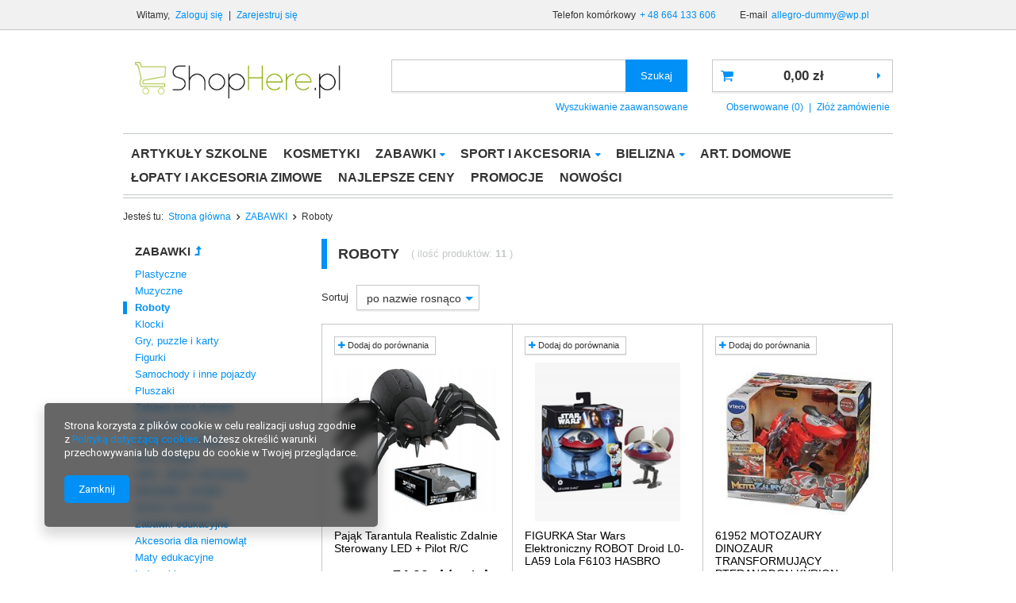

--- FILE ---
content_type: text/html; charset=utf-8
request_url: https://shophere.pl/pol_m_ZABAWKI_Roboty-199.html
body_size: 12974
content:
<!DOCTYPE html>
<html><head><meta name='viewport' content='user-scalable=no, initial-scale = 1.0, maximum-scale = 1.0, width=device-width'/><meta http-equiv="Content-Type" content="text/html; charset=utf-8"><meta name="viewport" content="width=device-width; initial-scale=1.0; maximum-scale=1.0; user-scalable=0;"><meta name="format-detection" content="telephone=no"><meta name="mobileoptimized" content="0"><title>Roboty | ZABAWKI | ShopHere</title><meta name="description" content="   "><link rel="icon" href="/gfx/pol/favicon.ico"><meta name="theme-color" content="#0090f6"><meta name="msapplication-navbutton-color" content="#0090f6"><meta name="apple-mobile-web-app-status-bar-style" content="#0090f6"><link rel="stylesheet" type="text/css" href="/gfx/pol/style.css.gzip?r=1542616915"><script src="/gfx/pol/shop.js.gzip?r=1542616915"></script><meta name="robots" content="index,follow"><meta name="rating" content="general"><meta name="Author" content="ShopHere na bazie IdoSell (www.idosell.com/shop).">
<!-- Begin LoginOptions html -->

<style>
#client_new_social .service_item[data-name="service_Apple"]:before, 
#cookie_login_social_more .service_item[data-name="service_Apple"]:before,
.oscop_contact .oscop_login__service[data-service="Apple"]:before {
    display: block;
    height: 2.6rem;
    content: url('/gfx/standards/apple.svg?r=1743165583');
}
.oscop_contact .oscop_login__service[data-service="Apple"]:before {
    height: auto;
    transform: scale(0.8);
}
#client_new_social .service_item[data-name="service_Apple"]:has(img.service_icon):before,
#cookie_login_social_more .service_item[data-name="service_Apple"]:has(img.service_icon):before,
.oscop_contact .oscop_login__service[data-service="Apple"]:has(img.service_icon):before {
    display: none;
}
</style>

<!-- End LoginOptions html -->

<!-- Open Graph -->
<meta property="og:type" content="website"><meta property="og:url" content="https://shophere.pl/pol_m_ZABAWKI_Roboty-199.html
"><meta property="og:title" content="Roboty | ZABAWKI | ShopHere"><meta property="og:description" content="   "><meta property="og:site_name" content="ShopHere"><meta property="og:locale" content="pl_PL"><meta property="og:image" content="https://shophere.pl/hpeciai/3e5f114b5caedf682593adbff3f164e9/pol_pl_Pajak-Tarantula-Realistic-Zdalnie-Sterowany-LED-Pilot-R-C-2392_1.jpg"><meta property="og:image:width" content="450"><meta property="og:image:height" content="388"><link rel="manifest" href="https://shophere.pl/data/include/pwa/1/manifest.json?t=3"><meta name="apple-mobile-web-app-capable" content="yes"><meta name="apple-mobile-web-app-status-bar-style" content="black"><meta name="apple-mobile-web-app-title" content="shophere.pl"><link rel="apple-touch-icon" href="/data/include/pwa/1/icon-128.png"><link rel="apple-touch-startup-image" href="/data/include/pwa/1/logo-512.png" /><meta name="msapplication-TileImage" content="/data/include/pwa/1/icon-144.png"><meta name="msapplication-TileColor" content="#2F3BA2"><meta name="msapplication-starturl" content="/"><script type="application/javascript">var _adblock = true;</script><script async src="/data/include/advertising.js"></script><script type="application/javascript">var statusPWA = {
                online: {
                    txt: "Połączono z internetem",
                    bg: "#5fa341"
                },
                offline: {
                    txt: "Brak połączenia z internetem",
                    bg: "#eb5467"
                }
            }</script><script async type="application/javascript" src="/ajax/js/pwa_online_bar.js?v=1&r=6"></script>
<!-- End Open Graph -->

<link rel="canonical" href="https://shophere.pl/pol_m_ZABAWKI_Roboty-199.html" />


<!-- Begin additional html or js -->


<!--1|1|2-->
<meta name="google-site-verification" content="m56NK08TazmG03oaRfj_4WjIPyAcJSDBRsN6hxPC3s4" />
<!--2|1|2-->
<script type="application/ld+json">{"@context":"http://schema.org","@type":"Store","address":{"@type":"PostalAddress","addressLocality":"Olsztyn","streetAddress":"Jarocka 59A","postalCode":"10-699","addressRegion":"warmińsko-mazurskie"},"name":"ShopHere.pl","email":"sklep@shophere.pl","telephone":"515041696","vatID":"7391268554","image":"https://shophere.pl/data/gfx/mask/pol/logo_1_big.png"}</script>
<!--3|1|2| modified: 2021-05-07 13:26:47-->
<script>"use strict";

function noindex() {
	let existingRobots = document.head.querySelector('meta[name="robots"]');
	let existingCanonical = document.head.querySelector('link[rel="canonical"]');

	if (existingRobots) {
		existingRobots.content = "noindex, follow";
	} else {
		let metaRobots = document.createElement('meta');
		metaRobots.name = "robots";
		metaRobots.content = "noindex, follow";
		document.head.append(metaRobots);
	}
	if (existingCanonical) {
		existingCanonical.remove();
	}
}

function removeDesc() {
	let existingDesc = document.head.querySelector('meta[name="description"]');
	if (existingDesc && (location.search != '' || existingDesc.content.length < 120 || existingDesc.content.length > 180)) {
		existingDesc.remove();
	}
}

removeDesc();

if ((location.search != '' && location.search.search('counter') != 1) || location.pathname == '/rma-open.php' || location.pathname == '/returns-open.php' || location.pathname == '/client-rebate.php') {
	noindex();
}

document.addEventListener( 'DOMContentLoaded', function () {

} );
</script>

<!-- End additional html or js -->
<script type="text/javascript" src="/gfx/pol/menu_filter.js.gzip?r=1542616915"></script></head><body><div id="container" class="search_page 
            
            container"><header class="clearfix "><script type="text/javascript" class="ajaxLoad">
            app_shop.vars.vat_registered = "true";
            app_shop.vars.currency_format = "###,##0.00";
            
                app_shop.vars.currency_before_value = false;
            
                app_shop.vars.currency_space = true;
            
            app_shop.vars.symbol = "zł";
            app_shop.vars.id= "PLN";
            app_shop.vars.baseurl = "http://shophere.pl/";
            app_shop.vars.sslurl= "https://shophere.pl/";
            app_shop.vars.curr_url= "%2Fpol_m_ZABAWKI_Roboty-199.html";
            

            var currency_decimal_separator = ',';
            var currency_grouping_separator = ' ';

            
                app_shop.vars.blacklist_extension = ["exe","com","swf","js","php"];
            
                app_shop.vars.blacklist_mime = ["application/javascript","application/octet-stream","message/http","text/javascript","application/x-deb","application/x-javascript","application/x-shockwave-flash","application/x-msdownload"];
            
                app_shop.urls.contact = "/contact-pol.html";
            </script><div id="viewType" style="display:none"></div><div id="menu_settings" class="hidden-phone "><div class="menu_settings_bar container"><div id="menu_additional">
                                Witamy, 
                                <a href="https://shophere.pl/login.php" title="">Zaloguj się
                                </a>
                                |
                                <a href="https://shophere.pl/client-new.php?register" title="">Zarejestruj się
                                </a></div><div id="mobile_additional"><a href="https://shophere.pl/login.php" title="">Twoje konto
                        </a>
                        |
                        <a rel="nofollow" href="https://shophere.pl/basketchange.php?mode=2" title="">Obserwowane (0)
                        </a>
                         | 
                    </div><div id="top_contact">Telefon komórkowy<a href="tel:+48664133606">+ 48 664 133 606</a>E-mail<a href="mailto:allegro-dummy@wp.pl">allegro-dummy@wp.pl</a></div></div></div><div id="logo" data-align="a#css" class="col-md-4  col-xs-12  align_row" data-bg="/data/gfx/mask/pol/top_1_big.png"><a href="/" target="_self"><img src="/data/gfx/mask/pol/logo_1_big.png" alt="ShopHere" width="1453" height="228"></a></div><form action="https://shophere.pl/search.php" method="get" id="menu_search" class="col-md-5 col-xs-12"><div><input id="menu_search_text" type="text" name="text" class="catcomplete" placeholder=""></div><button type="submit" class="btn"><span class="hidden-phone">Szukaj</span><i class="icon-search visible-phone"></i></button><a href="https://shophere.pl/searching.php" title="">Wyszukiwanie zaawansowane</a></form><div id="menu_basket" class="col-md-3 empty_bsket"><a href="https://shophere.pl/basketedit.php?mode=1"><strong>0,00 zł</strong></a><div><a class="wishes_link link hidden-phone" href="https://shophere.pl/basketedit.php?mode=2" rel="nofollow" title=""><span class="hidden-phone">Obserwowane (0)</span></a><span class="hidden-tablet"> | </span><a class="basket_link link" href="https://shophere.pl/basketedit.php?mode=1" rel="nofollow" title="Twój koszyk jest pusty, najpierw dodaj do niego towary z naszej oferty.">
                        Złóż zamówienie
                    </a></div><script>
                        app_shop.run(function(){ menu_basket_cache(); }, 'all');
                    </script></div><nav id="menu_categories" class=" "><button type="button" class="navbar-toggler"><i class="icon-reorder"></i></button><div class="navbar-collapse" id="menu_navbar"><ul class="navbar-nav"><li class="nav-item"><a  href="/pol_m_ARTYKULY-SZKOLNE-225.html" target="_self" title="ARTYKUŁY SZKOLNE" class="nav-link" >ARTYKUŁY SZKOLNE</a></li><li class="nav-item"><a  href="/pol_m_KOSMETYKI-226.html" target="_self" title="KOSMETYKI" class="nav-link" >KOSMETYKI</a></li><li class="nav-item"><a  href="/pol_m_ZABAWKI-154.html" target="_self" title="ZABAWKI" class="nav-link active" >ZABAWKI</a><ul class="navbar-subnav"><li class="nav-item"><a class="nav-link" href="/pol_m_ZABAWKI_Plastyczne-222.html" target="_self">Plastyczne</a></li><li class="nav-item"><a class="nav-link" href="/pol_m_ZABAWKI_Muzyczne-221.html" target="_self">Muzyczne</a></li><li class="nav-item"><a class="nav-link active" href="/pol_m_ZABAWKI_Roboty-199.html" target="_self">Roboty</a></li><li class="nav-item"><a class="nav-link" href="/pol_m_ZABAWKI_Klocki-156.html" target="_self">Klocki</a></li><li class="nav-item"><a class="nav-link" href="/pol_m_ZABAWKI_Gry-puzzle-i-karty-157.html" target="_self">Gry, puzzle i karty</a></li><li class="nav-item"><a class="nav-link" href="/pol_m_ZABAWKI_Figurki-159.html" target="_self">Figurki</a></li><li class="nav-item"><a class="nav-link" href="/pol_m_ZABAWKI_Samochody-i-inne-pojazdy-160.html" target="_self">Samochody i inne pojazdy</a></li><li class="nav-item"><a class="nav-link" href="/pol_m_ZABAWKI_Pluszaki-161.html" target="_self">Pluszaki</a></li><li class="nav-item"><a class="nav-link" href="/pol_m_ZABAWKI_Zabawa-poza-domem-162.html" target="_self">Zabawa poza domem</a></li><li class="nav-item"><a class="nav-link" href="/pol_m_ZABAWKI_Inne-zabawki-165.html" target="_self">Inne zabawki</a></li><li class="nav-item"><a class="nav-link" href="/pol_m_ZABAWKI_Wymarzony-zawod-167.html" target="_self">Wymarzony zawód</a></li><li class="nav-item"><a class="nav-link" href="/pol_m_ZABAWKI_Tory-i-Kolejki-194.html" target="_self">Tory i Kolejki</a></li><li class="nav-item"><a class="nav-link" href="/pol_m_ZABAWKI_Lalki-wozki-i-akcesoria-158.html" target="_self">Lalki , wózki i akcesoria</a></li><li class="nav-item"><a class="nav-link" href="/pol_m_ZABAWKI_Malowidla-koraliki-200.html" target="_self">Malowidła , koraliki</a></li><li class="nav-item"><a class="nav-link" href="/pol_m_ZABAWKI_Domki-i-Kuchnie-195.html" target="_self">Domki i Kuchnie</a></li><li class="nav-item"><a class="nav-link" href="/pol_m_ZABAWKI_Zabawki-edukacyjne-163.html" target="_self">Zabawki edukacyjne</a></li><li class="nav-item"><a class="nav-link" href="/pol_m_ZABAWKI_Akcesoria-dla-niemowlat-166.html" target="_self">Akcesoria dla niemowląt</a></li><li class="nav-item"><a class="nav-link" href="/pol_m_ZABAWKI_Maty-edukacyjne-202.html" target="_self">Maty edukacyjne</a></li><li class="nav-item"><a class="nav-link" href="/pol_m_ZABAWKI_Lezaczki-203.html" target="_self">Leżaczki</a></li><li class="nav-item"><a class="nav-link" href="/pol_m_ZABAWKI_Chodziki-pchacze-209.html" target="_self">Chodziki - pchacze</a></li><li class="nav-item"><a class="nav-link" href="/pol_m_ZABAWKI_Pilki-210.html" target="_self">Piłki</a></li><li class="nav-item"><a class="nav-link" href="/pol_m_ZABAWKI_Jezdziki-motorki-204.html" target="_self">Jeździki , motorki</a></li><li class="nav-item"><a class="nav-link" href="/pol_m_ZABAWKI_Pojazdy-na-akumulator-201.html" target="_self">Pojazdy na akumulator</a></li><li class="nav-item"><a class="nav-link" href="/pol_m_ZABAWKI_Akcesoria-do-plywania-211.html" target="_self">Akcesoria do pływania</a></li><li class="nav-item"><a class="nav-link" href="/pol_m_ZABAWKI_Kon-na-biegunach-206.html" target="_self">Koń na biegunach</a></li><li class="nav-item"><a class="nav-link" href="/pol_m_ZABAWKI_Sanki-slizgi-205.html" target="_self">Sanki , ślizgi </a></li><li class="nav-item"><a class="nav-link" href="/pol_m_ZABAWKI_Rowery-12-14-16-Rowery-trojkolowe-207.html" target="_self">Rowery 12'',14'',16'',Rowery trójkołowe </a></li><li class="nav-item"><a class="nav-link" href="/pol_m_ZABAWKI_Art-do-piasku-212.html" target="_self">Art. do piasku</a></li><li class="nav-item"><a class="nav-link" href="/pol_m_ZABAWKI_HULAJNOGI-215.html" target="_self">HULAJNOGI</a></li></ul></li><li class="nav-item"><a  href="/pol_m_SPORT-I-AKCESORIA-213.html" target="_self" title="SPORT I AKCESORIA" class="nav-link" >SPORT I AKCESORIA</a><ul class="navbar-subnav"><li class="nav-item"><a class="nav-link" href="/pol_m_SPORT-I-AKCESORIA_MATY-FITNESS-YOGA-214.html" target="_self">MATY FITNESS , YOGA</a></li><li class="nav-item"><a class="nav-link" href="/pol_m_SPORT-I-AKCESORIA_AKCESORIA-ROWEROWE-216.html" target="_self">AKCESORIA ROWEROWE</a></li><li class="nav-item"><a class="nav-link" href="/pol_m_SPORT-I-AKCESORIA_Rowery-12-14-16-Rowery-trojkolowe-218.html" target="_self">Rowery 12'',14'',16'',Rowery trójkołowe</a></li><li class="nav-item"><a class="nav-link" href="/pol_m_SPORT-I-AKCESORIA_HULAJNOGI-I-DESKOROLKI-217.html" target="_self">HULAJNOGI I DESKOROLKI</a></li><li class="nav-item"><a class="nav-link" href="/pol_m_SPORT-I-AKCESORIA_SPORTY-TOWARZYSKIE-224.html" target="_self">SPORTY TOWARZYSKIE</a></li></ul></li><li class="nav-item"><a  href="/pol_m_BIELIZNA-219.html" target="_self" title="BIELIZNA" class="nav-link" >BIELIZNA</a><ul class="navbar-subnav"><li class="nav-item"><a class="nav-link" href="/pol_m_BIELIZNA_BIELIZNA-DAMSKA-168.html" target="_self">BIELIZNA DAMSKA</a></li></ul></li><li class="nav-item"><a  href="/pol_m_ART-DOMOWE-223.html" target="_self" title="ART. DOMOWE" class="nav-link" >ART. DOMOWE</a></li><li class="nav-item"><a  href="/pol_m_LOPATY-I-AKCESORIA-ZIMOWE-208.html" target="_self" title="ŁOPATY I AKCESORIA ZIMOWE" class="nav-link" >ŁOPATY I AKCESORIA ZIMOWE</a></li><li class="nav-item"><a  href="/pol_m_NAJLEPSZE-CENY-153.html" target="_self" title="NAJLEPSZE CENY" class="nav-link" >NAJLEPSZE CENY</a></li><li class="nav-item"><a  href="/pol_m_PROMOCJE-155.html" target="_self" title="PROMOCJE" class="nav-link" >PROMOCJE</a></li><li class="nav-item"><a  href="/pol_m_NOWOSCI-152.html" target="_self" title="NOWOŚCI" class="nav-link" >NOWOŚCI</a></li></ul></div></nav><div id="breadcrumbs"><div id="breadcrumbs_sub"><h3>Jesteś tu:  </h3><ol><li class="bc-main"><span><a href="/">Strona główna</a></span></li><li class="bc-item-1"><a href="/pol_m_ZABAWKI-154.html">ZABAWKI</a></li><li class="bc-active bc-item-2"><span>Roboty</span></li></ol></div></div></header><div id="layout" class="row clearfix"><aside class="col-md-3"><div class="setMobileGrid" data-item="#menu_search"></div><div class="setMobileGrid" data-item="#menu_navbar"></div><div class="login_menu_block visible-phone" id="login_menu_block"><a class="sign_in_link" href="/login.php" title=""><i class="icon-user"></i>  Zaloguj się
                            
                        </a><a class="registration_link" href="/client-new.php?register" title=""><i class="icon-lock"></i>  Zarejestruj się
                            
                        </a><a class="order_status_link" href="/order-open.php" title=""><i class="icon-globe"></i>  Sprawdź status zamówienia
                            
                        </a><a href="/Informacje-o-sklepie-cterms-pol-19.html">
                        Informacje o sklepie
                    </a><a href="/pol-delivery.html">
                        Wysyłka
                    </a><a href="/pol-payments.html">
                        Sposoby płatności i prowizje
                    </a><a href="/pol-terms.html">
                        Regulamin
                    </a><a href="/pol-privacy-and-cookie-notice.html">
                        Polityka prywatności
                    </a><a href="/pol-returns-and_replacements.html">
                        Odstąpienie od umowy
                    </a></div><div class="setMobileGrid" data-item="#menu_contact"></div><div class="visible-phone mobileNewsletter"><a href="/newsletter.php" class="btn-small"><i class="icon-envelope-alt" style="float:left;"></i>Zapisz się do newslettera
              </a></div><div class="setMobileGrid" data-item="#menu_settings"></div><div id="menu_categories2"><a class="menu_categories_label menu_go_up" href="/pol_m_ZABAWKI-154.html">ZABAWKI</a><ul><li><a href="/pol_m_ZABAWKI_Plastyczne-222.html" target="_self">Plastyczne</a></li><li><a href="/pol_m_ZABAWKI_Muzyczne-221.html" target="_self">Muzyczne</a></li><li><a href="/pol_m_ZABAWKI_Roboty-199.html" target="_self" class="active">Roboty</a></li><li><a href="/pol_m_ZABAWKI_Klocki-156.html" target="_self">Klocki</a></li><li><a href="/pol_m_ZABAWKI_Gry-puzzle-i-karty-157.html" target="_self">Gry, puzzle i karty</a></li><li><a href="/pol_m_ZABAWKI_Figurki-159.html" target="_self">Figurki</a></li><li><a href="/pol_m_ZABAWKI_Samochody-i-inne-pojazdy-160.html" target="_self">Samochody i inne pojazdy</a></li><li><a href="/pol_m_ZABAWKI_Pluszaki-161.html" target="_self">Pluszaki</a></li><li><a href="/pol_m_ZABAWKI_Zabawa-poza-domem-162.html" target="_self">Zabawa poza domem</a></li><li><a href="/pol_m_ZABAWKI_Inne-zabawki-165.html" target="_self">Inne zabawki</a></li><li><a href="/pol_m_ZABAWKI_Wymarzony-zawod-167.html" target="_self">Wymarzony zawód</a></li><li><a href="/pol_m_ZABAWKI_Tory-i-Kolejki-194.html" target="_self">Tory i Kolejki</a></li><li><a href="/pol_m_ZABAWKI_Lalki-wozki-i-akcesoria-158.html" target="_self">Lalki , wózki i akcesoria</a></li><li><a href="/pol_m_ZABAWKI_Malowidla-koraliki-200.html" target="_self">Malowidła , koraliki</a></li><li><a href="/pol_m_ZABAWKI_Domki-i-Kuchnie-195.html" target="_self">Domki i Kuchnie</a></li><li><a href="/pol_m_ZABAWKI_Zabawki-edukacyjne-163.html" target="_self">Zabawki edukacyjne</a></li><li><a href="/pol_m_ZABAWKI_Akcesoria-dla-niemowlat-166.html" target="_self">Akcesoria dla niemowląt</a></li><li><a href="/pol_m_ZABAWKI_Maty-edukacyjne-202.html" target="_self">Maty edukacyjne</a></li><li><a href="/pol_m_ZABAWKI_Lezaczki-203.html" target="_self">Leżaczki</a></li><li><a href="/pol_m_ZABAWKI_Chodziki-pchacze-209.html" target="_self">Chodziki - pchacze</a></li><li><a href="/pol_m_ZABAWKI_Pilki-210.html" target="_self">Piłki</a></li><li><a href="/pol_m_ZABAWKI_Jezdziki-motorki-204.html" target="_self">Jeździki , motorki</a></li><li><a href="/pol_m_ZABAWKI_Pojazdy-na-akumulator-201.html" target="_self">Pojazdy na akumulator</a></li><li><a href="/pol_m_ZABAWKI_Akcesoria-do-plywania-211.html" target="_self">Akcesoria do pływania</a></li><li><a href="/pol_m_ZABAWKI_Kon-na-biegunach-206.html" target="_self">Koń na biegunach</a></li><li><a href="/pol_m_ZABAWKI_Sanki-slizgi-205.html" target="_self">Sanki , ślizgi </a></li><li><a href="/pol_m_ZABAWKI_Rowery-12-14-16-Rowery-trojkolowe-207.html" target="_self">Rowery 12'',14'',16'',Rowery trójkołowe </a></li><li><a href="/pol_m_ZABAWKI_Art-do-piasku-212.html" target="_self">Art. do piasku</a></li><li><a href="/pol_m_ZABAWKI_HULAJNOGI-215.html" target="_self">HULAJNOGI</a></li></ul></div><script class="ajaxLoad">
                var filter_ukryj = 'Ukryj część';
                var filter_pokaz = 'Pokaż wszystkie';
            </script><div id="menu_filter" class="bg_alter"><div id="menu_filter_sub"><form id="filter_form" method="get" action="/pol_m_ZABAWKI_Roboty-199.html"><input type="hidden" id="filter_producer_form" name="filter_producer" value=""><input type="hidden" id="filter_pricerange_form" name="filter_pricerange" value=""><input type="hidden" id="filter_price_form" name="filter_price" value=""></form><div class="menu_filter_wrapper"><div class="filter_item list_type" id="filter_producer"><div class="filter_header"><a href="#toggle_filter_producer_content" class="filter_toggle" id="filter_producer_toggle" title="Ukryj/Pokaż ten filtr"></a><span>Marka</span><span class="filter_loader" style="display: none;" id="filter_producer_loader"></span></div><div class="filter_content" id="filter_producer_content"><ul class="filter_producer"><li id="filter_producer_1541441533_box"><input type="checkbox" class="filter_checkbox" id="filter_producer_val1541441533" value="1541441533"><div class="filter_name_wrapper"><label for="filter_producer_val1541441533">OL IMPORT</label><span class="filter_quantity" id="filter_producer_val1541441533_quantity" data-filter="OL IMPORT">
                                                                (<span class="filter_quantity_value">6</span>)
                                                            </span></div></li></ul><div class="filter_options" id="filter_producer_options"><a class="filter_submit" style="display: none" href="#filter_submit" id="filter_producer_submit" data-filter="filter_producer" title="Zastosuj wybrane filtry">
                                                    Zastosuj
                                                </a></div></div></div><div class="filter_item list_type" id="filter_pricerange"><div class="filter_header"><a href="#toggle_filter_pricerange_content" class="filter_toggle" id="filter_pricerange_toggle" title="Ukryj/Pokaż ten filtr"></a><span>Przedziały cenowe</span><span class="filter_loader" style="display: none;" id="filter_pricerange_loader"></span></div><div class="filter_content" id="filter_pricerange_content"><ul class="filter_pricerange"><li id="filter_pricerange_0-100_box"><input type="checkbox" class="filter_checkbox" id="filter_pricerange_val0-100" value="0-100"><div class="filter_name_wrapper"><label for="filter_pricerange_val0-100">0.00zł - 100.00zł</label><span class="filter_quantity" id="filter_pricerange_val0-100_quantity" data-filter="0.00zł - 100.00zł">
                                                                (<span class="filter_quantity_value">9</span>)
                                                            </span></div></li><li id="filter_pricerange_100-200_box"><input type="checkbox" class="filter_checkbox" id="filter_pricerange_val100-200" value="100-200"><div class="filter_name_wrapper"><label for="filter_pricerange_val100-200">100.00zł - 200.00zł</label><span class="filter_quantity" id="filter_pricerange_val100-200_quantity" data-filter="100.00zł - 200.00zł">
                                                                (<span class="filter_quantity_value">2</span>)
                                                            </span></div></li></ul><div class="filter_options" id="filter_pricerange_options"><a class="filter_submit" style="display: none" href="#filter_submit" id="filter_pricerange_submit" data-filter="filter_pricerange" title="Zastosuj wybrane filtry">
                                                    Zastosuj
                                                </a></div></div></div><div class="filter_item list_type" id="filter_price"><div class="filter_header"><a href="#toggle_filter_price_content" class="filter_toggle" id="filter_price_toggle" title="Ukryj/Pokaż ten filtr"></a><span>Cena</span><span class="filter_loader" style="display: none;" id="filter_price_loader"></span></div><div class="filter_content" id="filter_price_content"><ul class="filter_price"><li id="filter_price_20-80_box"><input type="checkbox" class="filter_checkbox" id="filter_price_val20-80" value="20-80"><div class="filter_name_wrapper"><label for="filter_price_val20-80">20,00 zł - 80,00 zł</label><span class="filter_quantity" id="filter_price_val20-80_quantity" data-filter="20.00zł - 80.00zł">
                                                                (<span class="filter_quantity_value">9</span>)
                                                            </span></div></li><li id="filter_price_80-140_box"><input type="checkbox" class="filter_checkbox" id="filter_price_val80-140" value="80-140"><div class="filter_name_wrapper"><label for="filter_price_val80-140">80,00 zł - 140,00 zł</label><span class="filter_quantity" id="filter_price_val80-140_quantity" data-filter="80.00zł - 140.00zł">
                                                                (<span class="filter_quantity_value">3</span>)
                                                            </span></div></li></ul><div class="filter_options" id="filter_price_options"><a class="filter_submit" style="display: none" href="#filter_submit" id="filter_price_submit" data-filter="filter_price" title="Zastosuj wybrane filtry">
                                                    Zastosuj
                                                </a></div></div></div><div class="filter_item list_type"><div class="filter_header"><a href="#toggle_filter_price_range_content" class="filter_toggle" id="filter_price_range_toggle" title="Ukryj/Pokaż ten filtr"></a><span>Wprowadź zakres cen</span></div><div class="filter_content" id="filter_price_range_content"><ul class="filter_price_range"><li class="filter_price_range"><input type="hidden" id="min_price_start" value="0"><input type="hidden" id="max_price_start" value="140"><div id="slider-price_wrapper"><div id="slider-price"></div></div><div class="filter_range" id="filter_price_range" data-filter="filter_price"><span class="filter_range_from"></span><span class="filter_range_from_wrapper"><input type="text" class="filter_range_from" id="filter_price_range_from" data-filter="filter_price" value="0"><span class="filter_range_curr">zł</span></span><span class="filter_range_to">-</span><span class="filter_range_to_wrapper"><input type="text" class="filter_range_to" id="filter_price_range_to" data-filter="filter_price" value="140"><span class="filter_range_curr">zł</span></span><span class="filter_submit_range_wrapper"><a class="filter_submit_range" href="#filter_submit" data-filter="filter_price" title="Zastosuj wybrane filtry"><i class="icon-angle-right"></i></a></span></div></li></ul></div></div><div id="filter_buttons" class="filter_buttons"><a class="btn-small filters_submit" id="filters_submit" href="#filter_submit" title="Zastosuj wybrane filtry"><span class="hidden-phone">Zastosuj wybrane filtry</span><span class="visible-phone">OK</span></a></div></div></div></div><script src="//maps.googleapis.com/maps/api/js?sensor=false"></script><script class="ajaxLoad">
                menu_filter_init();
            </script><script class="ajaxLoad">
            app_shop.vars.clientCartCode = '';
        </script></aside><div id="content" class="col-md-9 col-xs-12"><div class="search_categoriesdescription clearfix"><h1 class="big_label">Roboty</h1><span class="navigation_total">
                ( ilość produktów: <b>11</b> )
            </span></div><div id="paging_setting_top" class="paging_setting clearfix"><form class="search_setting clearfix" action="/settings.php"><div class="select_sort"><label for="select_top_sort">Sortuj </label><select class="sort_order" id="select_top_sort" name="sort_order" onchange="submit();"><option value="name-a" class="option_name-a">
                        po nazwie rosnąco
                      </option><option value="name-d" class="option_name-d">
                        po nazwie malejąco
                      </option><option value="price-a">po cenie rosnąco</option><option value="price-d">po cenie malejąco</option><option value="date-a">po dacie rosnąco</option><option value="date-d">po dacie malejąco</option></select></div><div class="show_filters_wrapper"><a class="btn show_filters visible-phone" href="#menu_filter">
                        Filtrowanie
                    </a></div></form><ul class="pagination"></ul></div><div id="menu_compare_product" style="display:none"><div class="big_label">Dodane do porównania</div><div class="compare_product_sub align_row" data-align="img#css"></div><div class="compare_buttons" style="display:none"><a class="btn-small" id="comparers_remove_btn" href="https://shophere.pl/settings.php?comparers=remove&amp;product=###" title="">
                Usuń produkty
            </a><a class="btn-small" href="https://shophere.pl/product-compare.php" title="" target="_blank">
                Porównaj produkty
            </a></div></div><script>
          app_shop.run(function(){ menu_compare_cache(); }, 'all');
      </script><div id="search" class="row" data-column="1:2|2:3|3:3|4:3" data-wraptype="tableLayout"><div data-product_id="2392" class="
                            product_wrapper col-md-4 col-xs-6 

                            "><a class="btn-regular compare_add" rel="nofollow" href="https://shophere.pl/settings.php?comparers=add&amp;product=2392" title="Kliknij, aby dodać produkt do porównania"><i class="icon-plus"></i> Dodaj do porównania</a><a class="product-icon align_row" data-align="img#css" href="https://shophere.pl/product-pol-2392-Pajak-Tarantula-Realistic-Zdalnie-Sterowany-LED-Pilot-R-C.html" data-product-id="2392"><img class="b-lazy" src="/gfx/pol/loader.gif?r=1542616915" data-src-small="/hpeciai/ab45bcaed4554e2983e1244d861ada94/pol_is_Pajak-Tarantula-Realistic-Zdalnie-Sterowany-LED-Pilot-R-C-2392jpg" data-src="/hpeciai/729978ec9b1739fb0c45dd38b757572c/pol_il_Pajak-Tarantula-Realistic-Zdalnie-Sterowany-LED-Pilot-R-C-2392jpg" alt="Pająk Tarantula Realistic Zdalnie Sterowany LED + Pilot R/C"><strong class="label_icons"></strong></a><h3><a class="product-name" href="https://shophere.pl/product-pol-2392-Pajak-Tarantula-Realistic-Zdalnie-Sterowany-LED-Pilot-R-C.html" title="Pająk Tarantula Realistic Zdalnie Sterowany LED + Pilot R/C">Pająk Tarantula Realistic Zdalnie Sterowany LED + Pilot R/C</a></h3><div class="product_prices"><span class="price">74,90 zł / sztuka</span></div></div><div data-product_id="2185" class="
                            product_wrapper col-md-4 col-xs-6 

                            "><a class="btn-regular compare_add" rel="nofollow" href="https://shophere.pl/settings.php?comparers=add&amp;product=2185" title="Kliknij, aby dodać produkt do porównania"><i class="icon-plus"></i> Dodaj do porównania</a><a class="product-icon align_row" data-align="img#css" href="https://shophere.pl/product-pol-2185-FIGURKA-Star-Wars-Elektroniczny-ROBOT-Droid-L0-LA59-Lola-F6103-HASBRO.html" data-product-id="2185"><img class="b-lazy" src="/gfx/pol/loader.gif?r=1542616915" data-src-small="/hpeciai/fbd614ace23b50809ad40a9cef585fb4/pol_is_FIGURKA-Star-Wars-Elektroniczny-ROBOT-Droid-L0-LA59-Lola-F6103-HASBRO-2185jpg" data-src="/hpeciai/d7500a2c62f454a6ed6d252d1d78b6e3/pol_il_FIGURKA-Star-Wars-Elektroniczny-ROBOT-Droid-L0-LA59-Lola-F6103-HASBRO-2185jpg" alt="FIGURKA Star Wars Elektroniczny ROBOT Droid L0-LA59 Lola F6103 HASBRO"><strong class="label_icons"></strong></a><h3><a class="product-name" href="https://shophere.pl/product-pol-2185-FIGURKA-Star-Wars-Elektroniczny-ROBOT-Droid-L0-LA59-Lola-F6103-HASBRO.html" title="FIGURKA Star Wars Elektroniczny ROBOT Droid L0-LA59 Lola F6103 HASBRO">FIGURKA Star Wars Elektroniczny ROBOT Droid L0-LA59 Lola F6103 HASBRO</a></h3><div class="product_prices"><span class="price">69,90 zł / sztuka</span></div></div><div data-product_id="2090" class="
                            product_wrapper col-md-4 col-xs-6 

                            "><a class="btn-regular compare_add" rel="nofollow" href="https://shophere.pl/settings.php?comparers=add&amp;product=2090" title="Kliknij, aby dodać produkt do porównania"><i class="icon-plus"></i> Dodaj do porównania</a><a class="product-icon align_row" data-align="img#css" href="https://shophere.pl/product-pol-2090-61952-MOTOZAURY-DINOZAUR-TRANSFORMUJACY-PTERANODON-KYRION-HELIKOPTER-VTECH.html" data-product-id="2090"><img class="b-lazy" src="/gfx/pol/loader.gif?r=1542616915" data-src-small="/hpeciai/e990e619cb039584b2682bc3c14fae73/pol_is_61952-MOTOZAURY-DINOZAUR-TRANSFORMUJACY-PTERANODON-KYRION-HELIKOPTER-VTECH-2090jpg" data-src="/hpeciai/3ecfd4ade80037da0e6a89d1c2033dd5/pol_il_61952-MOTOZAURY-DINOZAUR-TRANSFORMUJACY-PTERANODON-KYRION-HELIKOPTER-VTECH-2090jpg" alt="61952 MOTOZAURY DINOZAUR TRANSFORMUJĄCY PTERANODON KYRION HELIKOPTER VTECH"><strong class="label_icons"></strong></a><h3><a class="product-name" href="https://shophere.pl/product-pol-2090-61952-MOTOZAURY-DINOZAUR-TRANSFORMUJACY-PTERANODON-KYRION-HELIKOPTER-VTECH.html" title="61952 MOTOZAURY DINOZAUR TRANSFORMUJĄCY PTERANODON KYRION HELIKOPTER VTECH">61952 MOTOZAURY DINOZAUR TRANSFORMUJĄCY PTERANODON KYRION HELIKOPTER VTECH</a></h3><div class="product_prices"><span class="price">139,00 zł / sztuka</span></div></div><div data-product_id="2088" class="
                            product_wrapper col-md-4 col-xs-6 

                            "><a class="btn-regular compare_add" rel="nofollow" href="https://shophere.pl/settings.php?comparers=add&amp;product=2088" title="Kliknij, aby dodać produkt do porównania"><i class="icon-plus"></i> Dodaj do porównania</a><a class="product-icon align_row" data-align="img#css" href="https://shophere.pl/product-pol-2088-Zabawka-interaktywna-VTech-Motozaury-Spinozaur-Brutor-61943.html" data-product-id="2088"><img class="b-lazy" src="/gfx/pol/loader.gif?r=1542616915" data-src-small="/hpeciai/7a757b52022f873dd488e09f70078637/pol_is_Zabawka-interaktywna-VTech-Motozaury-Spinozaur-Brutor-61943-2088jpg" data-src="/hpeciai/e3edc95a03987d0041ed4f582730b8a3/pol_il_Zabawka-interaktywna-VTech-Motozaury-Spinozaur-Brutor-61943-2088jpg" alt="Zabawka interaktywna VTech - Motozaury, Spinozaur Brutor 61943"><strong class="label_icons"></strong></a><h3><a class="product-name" href="https://shophere.pl/product-pol-2088-Zabawka-interaktywna-VTech-Motozaury-Spinozaur-Brutor-61943.html" title="Zabawka interaktywna VTech - Motozaury, Spinozaur Brutor 61943">Zabawka interaktywna VTech - Motozaury, Spinozaur Brutor 61943</a></h3><div class="product_prices"><span class="price">139,00 zł / sztuka</span></div></div><div data-product_id="1451" class="
                            product_wrapper col-md-4 col-xs-6 

                            "><a class="btn-regular compare_add" rel="nofollow" href="https://shophere.pl/settings.php?comparers=add&amp;product=1451" title="Kliknij, aby dodać produkt do porównania"><i class="icon-plus"></i> Dodaj do porównania</a><a class="product-icon align_row" data-align="img#css" href="https://shophere.pl/product-pol-1451-Robot-strzelajacy-dyskami-na-pilota.html" data-product-id="1451"><img class="b-lazy" src="/gfx/pol/loader.gif?r=1542616915" data-src-small="/hpeciai/388176a96911ac430a1e24684dcda74f/pol_is_Robot-strzelajacy-dyskami-na-pilota-1451jpg" data-src="/hpeciai/42f386f1e6a8f79485c36dbd92abc725/pol_il_Robot-strzelajacy-dyskami-na-pilota-1451jpg" alt="Robot strzelający dyskami na pilota"><strong class="label_icons"></strong></a><h3><a class="product-name" href="https://shophere.pl/product-pol-1451-Robot-strzelajacy-dyskami-na-pilota.html" title="Robot strzelający dyskami na pilota">Robot strzelający dyskami na pilota</a></h3><div class="product_prices"><span class="price">70,00 zł / sztuka</span></div></div><div data-product_id="1200" class="
                            product_wrapper col-md-4 col-xs-6 

                            "><a class="btn-regular compare_add" rel="nofollow" href="https://shophere.pl/settings.php?comparers=add&amp;product=1200" title="Kliknij, aby dodać produkt do porównania"><i class="icon-plus"></i> Dodaj do porównania</a><a class="product-icon align_row" data-align="img#css" href="https://shophere.pl/product-pol-1200-Robot-transformer-ciezarowka-Truck-dzwieki-swiatla.html" data-product-id="1200"><img class="b-lazy" src="/gfx/pol/loader.gif?r=1542616915" data-src-small="/hpeciai/8411aea3d3bbfe8394b810c510fc854c/pol_is_Robot-transformer-ciezarowka-Truck-dzwieki-swiatla-1200jpg" data-src="/hpeciai/ed62068a057180d8a71a70dae74802a0/pol_il_Robot-transformer-ciezarowka-Truck-dzwieki-swiatla-1200jpg" alt="Robot transformer ciężarówka Truck dźwięki światła"><strong class="label_icons"></strong></a><h3><a class="product-name" href="https://shophere.pl/product-pol-1200-Robot-transformer-ciezarowka-Truck-dzwieki-swiatla.html" title="Robot transformer ciężarówka Truck dźwięki światła">Robot transformer ciężarówka Truck dźwięki światła</a></h3><div class="product_prices"><span class="price">65,00 zł / sztuka</span></div></div><div data-product_id="1172" class="
                            product_wrapper col-md-4 col-xs-6 

                            "><a class="btn-regular compare_add" rel="nofollow" href="https://shophere.pl/settings.php?comparers=add&amp;product=1172" title="Kliknij, aby dodać produkt do porównania"><i class="icon-plus"></i> Dodaj do porównania</a><a class="product-icon align_row" data-align="img#css" href="https://shophere.pl/product-pol-1172-ROBOT-INTERAKTYWNY-CHODZI-PO-LINII-INTELIGENTY-MARKER.html" data-product-id="1172"><img class="b-lazy" src="/gfx/pol/loader.gif?r=1542616915" data-src-small="/hpeciai/a4711ef6692d532502da5c3632875a80/pol_is_ROBOT-INTERAKTYWNY-CHODZI-PO-LINII-INTELIGENTY-MARKER-1172jpg" data-src="/hpeciai/41975f02bd762988fac419c78f477344/pol_il_ROBOT-INTERAKTYWNY-CHODZI-PO-LINII-INTELIGENTY-MARKER-1172jpg" alt="ROBOT INTERAKTYWNY CHODZI PO LINII INTELIGENTY MARKER"><strong class="label_icons"></strong></a><h3><a class="product-name" href="https://shophere.pl/product-pol-1172-ROBOT-INTERAKTYWNY-CHODZI-PO-LINII-INTELIGENTY-MARKER.html" title="ROBOT INTERAKTYWNY CHODZI PO LINII INTELIGENTY MARKER">ROBOT INTERAKTYWNY CHODZI PO LINII INTELIGENTY MARKER</a></h3><div class="product_prices"><span class="price">34,99 zł / sztuka</span></div></div><div data-product_id="1115" class="
                            product_wrapper col-md-4 col-xs-6 

                            "><a class="btn-regular compare_add" rel="nofollow" href="https://shophere.pl/settings.php?comparers=add&amp;product=1115" title="Kliknij, aby dodać produkt do porównania"><i class="icon-plus"></i> Dodaj do porównania</a><a class="product-icon align_row" data-align="img#css" href="https://shophere.pl/product-pol-1115-ROBOT-TRANSFORMER-CIEZAROWKA-TRUCK.html" data-product-id="1115"><img class="b-lazy" src="/gfx/pol/loader.gif?r=1542616915" data-src-small="/hpeciai/5b630b06f4f2f4dd1b8aac8f15f72625/pol_is_ROBOT-TRANSFORMER-CIEZAROWKA-TRUCK-1115png" data-src="/hpeciai/b516c9fff4db0e28f637cc21cfb7e991/pol_il_ROBOT-TRANSFORMER-CIEZAROWKA-TRUCK-1115png" alt="ROBOT TRANSFORMER CIĘŻARÓWKA TRUCK"><strong class="label_icons"></strong></a><h3><a class="product-name" href="https://shophere.pl/product-pol-1115-ROBOT-TRANSFORMER-CIEZAROWKA-TRUCK.html" title="ROBOT TRANSFORMER CIĘŻARÓWKA TRUCK">ROBOT TRANSFORMER CIĘŻARÓWKA TRUCK</a></h3><div class="product_prices"><span class="price">80,00 zł / sztuka</span></div></div><div data-product_id="1010" class="
                            product_wrapper col-md-4 col-xs-6 

                            "><a class="btn-regular compare_add" rel="nofollow" href="https://shophere.pl/settings.php?comparers=add&amp;product=1010" title="Kliknij, aby dodać produkt do porównania"><i class="icon-plus"></i> Dodaj do porównania</a><a class="product-icon align_row" data-align="img#css" href="https://shophere.pl/product-pol-1010-Robot-transformer-ciezarowka-Truck-dzwieki-swiatla.html" data-product-id="1010"><img class="b-lazy" src="/gfx/pol/loader.gif?r=1542616915" data-src-small="/hpeciai/9cc929861de472297b8443280049daf2/pol_is_Robot-transformer-ciezarowka-Truck-dzwieki-swiatla-1010webp" data-src="/hpeciai/9aaf909972593f1a111d72b1a6146b1a/pol_il_Robot-transformer-ciezarowka-Truck-dzwieki-swiatla-1010webp" alt="Robot transformer ciężarówka Truck dźwięki światła"><strong class="label_icons"></strong></a><h3><a class="product-name" href="https://shophere.pl/product-pol-1010-Robot-transformer-ciezarowka-Truck-dzwieki-swiatla.html" title="Robot transformer ciężarówka Truck dźwięki światła">Robot transformer ciężarówka Truck dźwięki światła</a></h3><div class="product_prices"><span class="price">65,00 zł / sztuka</span></div></div><div data-product_id="995" class="
                            product_wrapper col-md-4 col-xs-6 

                            "><a class="btn-regular compare_add" rel="nofollow" href="https://shophere.pl/settings.php?comparers=add&amp;product=995" title="Kliknij, aby dodać produkt do porównania"><i class="icon-plus"></i> Dodaj do porównania</a><a class="product-icon align_row" data-align="img#css" href="https://shophere.pl/product-pol-995-INTERAKTYWNY-ROBOT-TANCZACY-GRAJACY-SWIECACY-360.html" data-product-id="995"><img class="b-lazy" src="/gfx/pol/loader.gif?r=1542616915" data-src-small="/hpeciai/7fcc41977f896377fd2cdafac914ecdc/pol_is_INTERAKTYWNY-ROBOT-TANCZACY-GRAJACY-SWIECACY-360-995webp" data-src="/hpeciai/6a7caa05f806d851a5762965826c777a/pol_il_INTERAKTYWNY-ROBOT-TANCZACY-GRAJACY-SWIECACY-360-995webp" alt="INTERAKTYWNY ROBOT TAŃCZĄCY GRAJĄCY ŚWIECĄCY 360"><strong class="label_icons"><span class="label distinguished">
                                                Polecany
                                            </span></strong></a><h3><a class="product-name" href="https://shophere.pl/product-pol-995-INTERAKTYWNY-ROBOT-TANCZACY-GRAJACY-SWIECACY-360.html" title="INTERAKTYWNY ROBOT TAŃCZĄCY GRAJĄCY ŚWIECĄCY 360">INTERAKTYWNY ROBOT TAŃCZĄCY GRAJĄCY ŚWIECĄCY 360</a></h3><div class="product_prices"><span class="price">26,90 zł / sztuka</span><del class="max-price">49,90 zł</del></div></div><div data-product_id="462" class="
                            product_wrapper col-md-4 col-xs-6 

                            "><a class="btn-regular compare_add" rel="nofollow" href="https://shophere.pl/settings.php?comparers=add&amp;product=462" title="Kliknij, aby dodać produkt do porównania"><i class="icon-plus"></i> Dodaj do porównania</a><a class="product-icon align_row" data-align="img#css" href="https://shophere.pl/product-pol-462-ROBOT-R-C-CHODZI-STRZELA-DYSKAMI-TANCZY.html" data-product-id="462"><img class="b-lazy" src="/gfx/pol/loader.gif?r=1542616915" data-src-small="/hpeciai/ef14e8c5b3ffdff344cb95de077afb7a/pol_is_ROBOT-R-C-CHODZI-STRZELA-DYSKAMI-TANCZY-462jpg" data-src="/hpeciai/3ed394dbd3a54a9e52a316234d2babd0/pol_il_ROBOT-R-C-CHODZI-STRZELA-DYSKAMI-TANCZY-462jpg" alt="ROBOT R/C CHODZI STRZELA DYSKAMI TAŃCZY"><strong class="label_icons"></strong></a><h3><a class="product-name" href="https://shophere.pl/product-pol-462-ROBOT-R-C-CHODZI-STRZELA-DYSKAMI-TANCZY.html" title="ROBOT R/C CHODZI STRZELA DYSKAMI TAŃCZY">ROBOT R/C CHODZI STRZELA DYSKAMI TAŃCZY</a></h3><div class="product_prices"><span class="price">69,99 zł / sztuka</span></div></div></div><div class="paging_setting bottom clearfix" id="search_paging_bottom"><form id="search_setting_bottom" class="search_setting clearfix" action="/settings.php"></form><ul class="pagination pull-right"></ul></div></div></div></div><footer class=""><div class="main_hotspot mrg-b clearfix container" id="search_hotspot_zone1" data-ajaxLoad="true" data-pageType="search"></div><div class="clearfix"></div><div id="footer_links" class="row clearfix container"><ul class="footer_links"><li><span class="footer_links_label">Informacje</span><ul class="footer_links_sub"><li><a href="/Informacje-o-sklepie-cterms-pol-19.html">
                                        Informacje o sklepie
                                    </a></li><li><a href="/pol-delivery.html">
                                        Wysyłka
                                    </a></li><li><a href="/pol-payments.html">
                                        Sposoby płatności i prowizje
                                    </a></li><li><a href="/pol-terms.html">
                                        Regulamin
                                    </a></li><li><a href="/pol-privacy-and-cookie-notice.html">
                                        Polityka prywatności
                                    </a></li><li><a href="/pol-returns-and_replacements.html">
                                        Odstąpienie od umowy
                                    </a></li></ul></li></ul><ul class="footer_links" id="links_footer_1"><li><span  title="MOJE KONTO" class="footer_links_label" ><span>MOJE KONTO</span></span><ul class="footer_links_sub"><li><a href="/client-new.php?register" target="_self" title="Zarejestruj się" ><span>Zarejestruj się</span></a></li><li><a href="/basketedit.php?mode=1" target="_self" title="Koszyk" ><span>Koszyk</span></a></li><li><a href="/login.php" target="_self" title="Historia transakcji" ><span>Historia transakcji</span></a></li><li><a href="/client-rebate.php" target="_self" title="Kody rabatowe" ><span>Kody rabatowe</span></a></li></ul></li></ul><ul id="menu_orders" class="footer_links"><li><a href="login.php" id="menu_orders_header" class=" footer_links_label" title="">
                        Moje zamówienie
                    </a><ul class="footer_links_sub"><li id="order_status" class="menu_orders_item"><a href="order-open.php">
                                Status zamówienia
                            </a></li><li id="order_status2" class="menu_orders_item"><a href="order-open.php">
                                Śledzenie przesyłki
                            </a></li><li id="order_rma" class="menu_orders_item"><a href="/signin.php?operation=client_orders_rma">
                                        Chcę zareklamować towar
                                    </a></li><li id="order_returns" class="menu_orders_item"><a href="/signin.php?operation=client_orders_returns">
                                        Chcę zwrócić towar
                                    </a></li><li id="order_exchange" class="menu_orders_item"><a href="/client-orders.php?display=returns&amp;exchange=true">
                                        Chcę wymienić towar
                                    </a></li></ul></li></ul></div><div class="clearfix"></div><div id="menu_contact" class="row clearfix container-full-width"><ul class="container"><li class="contact_type_header"><a href="https://shophere.pl/contact-pol.html" title="">
                Kontakt
            </a></li><li class="contact_type_phone"><a href="tel:+48664133606">+ 48 664 133 606</a></li><li class="contact_type_mail"><a href="mailto:allegro-dummy@wp.pl">allegro-dummy@wp.pl</a></li><li class="contact_type_adress"><span class="shopshortname">ShopHere<span>, </span></span><span class="adress_street">Jarocka 59a<span>, </span></span><span class="adress_zipcode">10-699<span class="n55931_city"> Olsztyn</span></span></li><li class="contact_more visible-phone "><a href="https://shophere.pl/contact-pol.html">  
                        Więcej
                    </a></li></ul></div><div class="n60972_main clearfix container container-full-width"><div class="n60972_main_s"><a class="n53399_iailogo" target="_blank" href="https://www.idosell.com/pl/?utm_source=clientShopSite&amp;utm_medium=Label&amp;utm_campaign=PoweredByBadgeLink" title="Sklepy internetowe IdoSell"><img class="n53399_iailogo" src="/ajax/poweredby_IdoSell_Shop_black.svg?v=1" alt="Sklepy internetowe IdoSell"></a></div><div class="footer_additions" id="n58182_footer_additions"><span class="footer_comments"></span></div></div><div class="rwdswicher"><a href="#" class="rs-link" data-always-visible="false" data-link-desktop="Wersja dla komputerów stacjonarnych" data-link-responsive="Wersja dla urządzeń mobilnych"></a></div><script>
            var instalment_currency = 'zł';
            
                    var koszyk_raty = 0;
                
                    var basket_count = 0;
                
                    var cena_raty = '';
                </script><script type="application/ld+json">
            {
            "@context": "http://schema.org",
            "@type": "WebSite",
            
            "url": "https://shophere.pl/",
            "potentialAction": {
            "@type": "SearchAction",
            "target": "https://shophere.pl/search.php?text={search_term_string}",
            "query-input": "required name=search_term_string"
            }
            }
        </script><script type="application/ld+json">
                {
                "@context": "http://schema.org",
                "@type": "Organization",
                "url": "https://shophere.pl/",
                "logo": "https://shophere.pl//data/gfx/mask/pol/logo_1_big.png"
                }
            </script><script type="application/ld+json">
                {
                "@context": "http://schema.org",
                "@type": "BreadcrumbList",
                "itemListElement": [
                {
                "@type": "ListItem",
                "position": 1,
                "item": {
                "@id": "https://shophere.pl//pol_m_ZABAWKI-154.html",
                "name": "ZABAWKI"
                }
                }
            ,
                {
                "@type": "ListItem",
                "position": 2,
                "item": {
                "@id": "https://shophere.pl//pol_m_ZABAWKI_Roboty-199.html",
                "name": "Roboty"
                }
                }
            ]
                }
            </script><script>
              loadWS.init({
                'request':"%2Fpol_m_ZABAWKI_Roboty-199.html",
                'additional':'/search.php'
              })
         </script></footer><script>
                  app_shop.runApp();
            </script><script>
            window.Core = {};
            window.Core.basketChanged = function(newContent) {};</script><script>var inpostPayProperties={"isBinded":null}</script>
<!-- Begin additional html or js -->


<!--SYSTEM - COOKIES CONSENT|1|-->
<div id="ck_dsclr_v2" class="no_print ck_dsclr_v2">
    <div class="ck_dsclr_x_v2" id="ckdsclrx_v2">
        <i class="icon-x"></i>
    </div>
    <div id="ck_dsclr_sub_v2" class="ck_dsclr__sub_v2">
            Strona korzysta z plików cookie w celu realizacji usług zgodnie z <a style="color: #0190f6; text-decoration: none;" href="/terms.php" title="Polityka dotycząca cookies">Polityką dotyczącą cookies</a>. Możesz określić warunki przechowywania lub dostępu do cookie w Twojej przeglądarce.
        <div id="ckdsclmrshtdwn_v2" class=""><span class="ck_dsclr__btn_v2">Zamknij</span></div>
    </div>
</div>

<style>
    @font-face {
        font-family: 'Roboto';
        src: url('/data/include/fonts/Roboto-Light.ttf');
        font-weight: 300;
        font-style: normal;
        font-display: swap;
    }

    .ck_dsclr_v2 {
        font-size: 12px;
        line-height: 17px;
        background-color: rgba(0, 0, 0, 0.6);
        backdrop-filter: blur(6px);
        -webkit-box-shadow: 0px 8px 15px 3px rgba(0, 0, 0, 0.15);
        -moz-box-shadow: 0px 8px 15px 3px rgba(0, 0, 0, 0.15);
        box-shadow: 0px 8px 15px 3px rgba(0, 0, 0, 0.15);
        position: fixed;
        left: 15px;
        bottom: 15px;
        max-width: calc(100vw - 30px);
        font-family: 'Roboto';
        color: #fff;
        border-radius: 5px;
        z-index: 999;
        display: none;
    }
    .ck_dsclr_x_v2 {
        position: absolute;
        top: 10px;
        right: 10px;
        color: #f5f5f5;
        font-size: 20px;
        cursor: pointer;
    }
    .ck_dsclr_x_v2 i {
        font-weight: bold;
    }
    .ck_dsclr__sub_v2 {
        align-items: center;
        padding: 10px 20px 15px;
        text-align: left;
        box-sizing: border-box;
    }
    .ck_dsclr__btn_v2 {
        padding: 9px 18px;
        background-color: #0190f6;
        color: #ffffff;
        display: block;
        text-align: center;
        border-radius: 5px;
        margin-top: 10px;
        width: max-content;
    }
    .ck_dsclr__btn_v2:hover {
        cursor: pointer;
        background-color: #333333;
        color: #ffffff;
    }
    .ck_dsclr_v2 a {
        color: #0190f6;
    }
    .ck_dsclr_v2 a:hover {
        text-decoration: none;
        color: #fff;
    }
    .ck_dsclr_v2.--blocked a {
        color: #0190f6;
    }
    .ck_dsclr_v2 h3 {
        font-size: 15px;
        color: #fff;
        margin: 5px 0 10px;
    }
    .ck_dsclr_v2 p {
        margin: 0;
    }
    @media (min-width: 757px) {
        .ck_dsclr__btn_v2 {
            margin-top: 20px;
        }
        .ck_dsclr_v2 h3 {
            font-size: 16px;
            margin: 15px 0 10px;
        }
        .ck_dsclr_v2 {
            margin: 0 auto;
            max-width: 420px;
            width: 100%;
            left: 4rem;
            bottom: 4rem;
            font-size: 13px;
        }
        .ck_dsclr__sub_v2 {
            justify-content: flex-start;
            padding: 20px 25px 30px;
        }
    }
    .ck_dsclr_v2.--blocked {
        position: fixed;
        z-index: 9999;
        top: 50%;
        transform: translateY(-50%);
        margin: 0;
        bottom: unset;
        background-color: #fff;
        color: #333;
        backdrop-filter: none;
    }
    .ck_dsclr_v2.--blocked #ck_dsclr_sub_v2 {
        justify-content: center;
        background-color: #ffffff;
        width: 100%;
        padding: 20px;
        border-radius: 5px;
    }
    .ck_dsclr_v2.--blocked:before {
        content: '';
        position: absolute;
        top: calc(-50vh + 100%/2);
        left: calc(-50vw + 100%/2);
        width: 100vw;
        height: 100vh;
        background-color: rgba(0,0,0,0.5);
        z-index: -1;
    }
    .ck_dsclr_v2.--blocked h3 {
        font-size: 18px;
        color: #333333;
        margin: 10px 0 22px;
    }
    .ck_dsclr_v2.--blocked p {
        margin: 0 0 17px 0;
        display: block;
        text-align: left;
    }
    .ck_dsclr_v2.--blocked #ckdsclmrshtrtn_v2 {
        order: 10;
    }
    .ck_dsclr_v2.--blocked #ckdsclmrshtrtn_v2 span , .ck_dsclr_v2.--blocked #ckdsclmrshtrtn_v2 a {
        background-color: transparent;
        color: #0090f6;
        padding: 18px 12px;
    }
    .ck_dsclr_v2.--blocked #ckdsclmrshtrtn_v2 span:hover , .ck_dsclr_v2.--blocked #ckdsclmrshtrtn_v2 a:hover {
        color: #000000;
    }
    .ck_dsclr_v2.--blocked div {
        width: 100%;
    }
    .ck_dsclr_v2.--blocked .ck_dsclr__btn_v2 {
        font-size: 13px;
        padding: 17px 10px;
        margin-top: 5px;
    }
    @media (min-width: 757px) {
        .ck_dsclr_v2.--blocked {
            max-width: 480px;
            width: 100%;
            left: 50%;
            transform: translate(-50%,-50%);
        }
        .ck_dsclr_v2.--blocked div {
            width: unset;
        }
        .ck_dsclr_v2.--blocked .ck_dsclr__btn_v2 {
            font-size: 12px;
            padding: 10px 16px;
            margin-top: 0;
        }
        .ck_dsclr_v2.--blocked #ckdsclmrshtrtn_v2 {
            margin-right: auto;
            order: unset;
        }
        .ck_dsclr_v2.--blocked #ckdsclmrshtrtn_v2 span , .ck_dsclr_v2.--blocked #ckdsclmrshtrtn_v2 a {
            padding: 10px 12px;
        }
    }
</style>

<script>
    function getCk(name) {var nameEQ = name + "=";var ca = document.cookie.split(';');for(var i=0;i < ca.length;i++) {var c = ca[i];while (c.charAt(0)==' ') c = c.substring(1,c.length);if (c.indexOf(nameEQ) == 0) return c.substring(nameEQ.length,c.length);}return null;}
    function setCk(name,value,days) {if (days) {var date = new Date(); date.setTime(date.getTime()+(days*24*60*60*1000)); var expires = "; expires="+date.toGMTString(); } else var expires = ""; document.cookie = name+"="+value+expires+"; path=/;secure;";}
    if(!getCk("ck_cook")) document.getElementById('ck_dsclr_v2').style.display = "block";
    document.getElementById('ckdsclmrshtdwn_v2').addEventListener('click' , function() {
        document.getElementById('ck_dsclr_v2').style.display = "none";
        setCk("ck_cook", "yes", 180);
        return false;
    });
    document.getElementById('ckdsclrx_v2').addEventListener('click' , function() {
        document.getElementById('ck_dsclr_v2').style.display = "none";
        setCk("ck_cook", "yes", 180);
        return false;
    });
</script>

<!-- End additional html or js -->
                <!-- POCZĄTEK kodu plakietki Opinii konsumenckich Google -->
                <script id='merchantWidgetScript'   
                    src="https://www.gstatic.com/shopping/merchant/merchantwidget.js" defer>
                </script>
                <script type="text/javascript">
                    merchantWidgetScript.addEventListener('load', function () {
                        merchantwidget.start({
                            "merchant_id": 5360188074,
                            "position": "RIGHT_BOTTOM"
                        });
                    });
                </script>
                <!-- KONIEC kodu plakietki Opinii konsumenckich Google -->            <!-- POCZĄTEK kodu językowego Opinii konsumenckich Google -->
            <script>
              window.___gcfg = {
                lang: 'pl'
              };
            </script>
            <!-- KONIEC kodu językowego Opinii konsumenckich Google --><style>.grecaptcha-badge{position:static!important;transform:translateX(186px);transition:transform 0.3s!important;}.grecaptcha-badge:hover{transform:translateX(0);}</style><script>async function prepareRecaptcha(){var captchableElems=[];captchableElems.push(...document.getElementsByName("mailing_email"));captchableElems.push(...document.getElementsByName("client_login"));captchableElems.push(...document.getElementsByName("from"));if(!captchableElems.length)return;window.iaiRecaptchaToken=window.iaiRecaptchaToken||await getRecaptchaToken("contact");captchableElems.forEach((el)=>{if(el.dataset.recaptchaApplied)return;el.dataset.recaptchaApplied=true;const recaptchaTokenElement=document.createElement("input");recaptchaTokenElement.name="iai-recaptcha-token";recaptchaTokenElement.value=window.iaiRecaptchaToken;recaptchaTokenElement.type="hidden";if(el.name==="opinionId"){el.after(recaptchaTokenElement);return;}
el.closest("form")?.append(recaptchaTokenElement);});}
document.addEventListener("focus",(e)=>{const{target}=e;if(!target.closest)return;if(!target.closest("input[name=mailing_email],input[name=client_login], input[name=client_password], input[name=client_firstname], input[name=client_lastname], input[name=client_email], input[name=terms_agree],input[name=from]"))return;prepareRecaptcha();},true);let recaptchaApplied=false;document.querySelectorAll(".rate_opinion").forEach((el)=>{el.addEventListener("mouseover",()=>{if(!recaptchaApplied){prepareRecaptcha();recaptchaApplied=true;}});});function getRecaptchaToken(event){if(window.iaiRecaptchaToken)return window.iaiRecaptchaToken;if(window.iaiRecaptchaTokenPromise)return window.iaiRecaptchaTokenPromise;const captchaScript=document.createElement('script');captchaScript.src="https://www.google.com/recaptcha/api.js?render=explicit";document.head.appendChild(captchaScript);window.iaiRecaptchaTokenPromise=new Promise((resolve,reject)=>{captchaScript.onload=function(){grecaptcha.ready(async()=>{if(!document.getElementById("googleRecaptchaBadge")){const googleRecaptchaBadge=document.createElement("div");googleRecaptchaBadge.id="googleRecaptchaBadge";googleRecaptchaBadge.setAttribute("style","position: relative; overflow: hidden; float: right; padding: 5px 0px 5px 5px; z-index: 2; margin-top: -75px; clear: both;");document.body.appendChild(googleRecaptchaBadge);}
let clientId=grecaptcha.render('googleRecaptchaBadge',{'sitekey':'6LfY2KIUAAAAAHkCraLngqQvNxpJ31dsVuFsapft','badge':'bottomright','size':'invisible'});const response=await grecaptcha.execute(clientId,{action:event});window.iaiRecaptchaToken=response;setInterval(function(){resetCaptcha(clientId,event)},2*61*1000);resolve(response);})}});return window.iaiRecaptchaTokenPromise;}
function resetCaptcha(clientId,event){grecaptcha.ready(function(){grecaptcha.execute(clientId,{action:event}).then(function(token){window.iaiRecaptchaToken=token;let tokenDivs=document.getElementsByName("iai-recaptcha-token");tokenDivs.forEach((el)=>{el.value=token;});});});}</script><img src="https://client6670.idosell.com/checkup.php?c=71e7131930cde565fbf3c3dc9377cd28" style="display:none" alt="pixel"></body></html>
